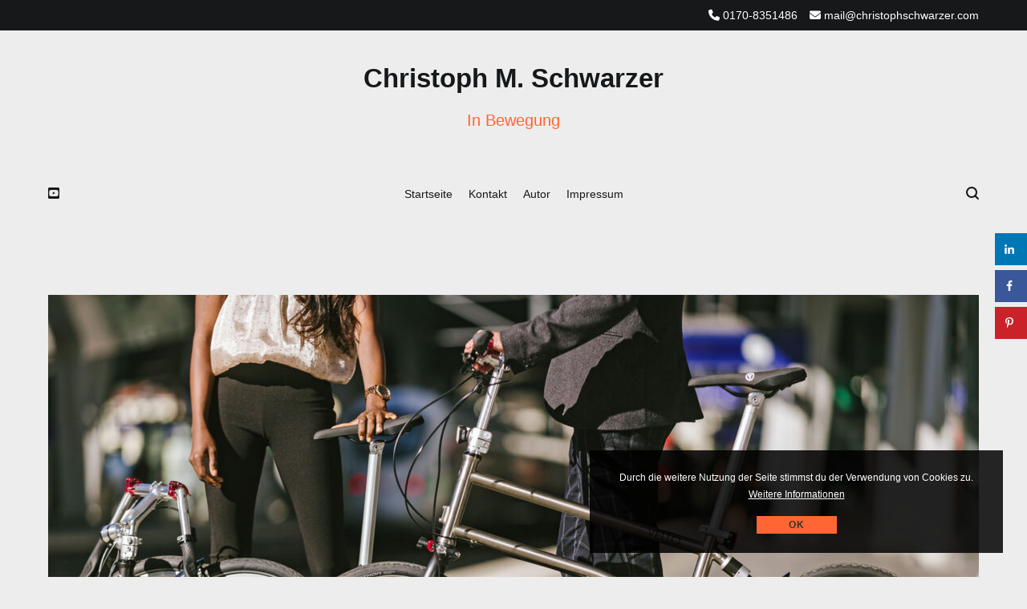

--- FILE ---
content_type: text/html; charset=UTF-8
request_url: https://christophschwarzer.com/2023/04/03/das-revival-des-faltrads/
body_size: 62893
content:
<!doctype html>
<html lang="de">
<head>
	<meta charset="UTF-8">
	<meta name="viewport" content="width=device-width, initial-scale=1.0, user-scalable=no">
	<link rel="profile" href="http://gmpg.org/xfn/11">

	<meta name='robots' content='index, follow, max-image-preview:large, max-snippet:-1, max-video-preview:-1' />

	<!-- This site is optimized with the Yoast SEO plugin v26.8 - https://yoast.com/product/yoast-seo-wordpress/ -->
	<title>Das Revival des Faltrads - Christoph M. Schwarzer</title>
	<link rel="canonical" href="https://christophschwarzer.com/2023/04/03/das-revival-des-faltrads/" />
	<meta name="author" content="Christoph Markus Schwarzer" />
	<meta name="twitter:label1" content="Verfasst von" />
	<meta name="twitter:data1" content="Christoph Markus Schwarzer" />
	<meta name="twitter:label2" content="Geschätzte Lesezeit" />
	<meta name="twitter:data2" content="1 Minute" />
	<script type="application/ld+json" class="yoast-schema-graph">{"@context":"https://schema.org","@graph":[{"@type":"Article","@id":"https://christophschwarzer.com/2023/04/03/das-revival-des-faltrads/#article","isPartOf":{"@id":"https://christophschwarzer.com/2023/04/03/das-revival-des-faltrads/"},"author":{"name":"Christoph Markus Schwarzer","@id":"https://christophschwarzer.com/#/schema/person/6803431a67c682c95b88189f76f161c1"},"headline":"Das Revival des Faltrads","datePublished":"2023-04-03T13:24:29+00:00","mainEntityOfPage":{"@id":"https://christophschwarzer.com/2023/04/03/das-revival-des-faltrads/"},"wordCount":128,"commentCount":0,"publisher":{"@id":"https://christophschwarzer.com/#/schema/person/6803431a67c682c95b88189f76f161c1"},"image":{"@id":"https://christophschwarzer.com/2023/04/03/das-revival-des-faltrads/#primaryimage"},"thumbnailUrl":"https://christophschwarzer.com/wp-content/uploads/2023/04/Vello.jpg","keywords":["Bahn","Deutschlandticket","Faltrad","Klapprad"],"articleSection":["Uncategorized"],"inLanguage":"de","potentialAction":[{"@type":"CommentAction","name":"Comment","target":["https://christophschwarzer.com/2023/04/03/das-revival-des-faltrads/#respond"]}]},{"@type":"WebPage","@id":"https://christophschwarzer.com/2023/04/03/das-revival-des-faltrads/","url":"https://christophschwarzer.com/2023/04/03/das-revival-des-faltrads/","name":"Das Revival des Faltrads - Christoph M. Schwarzer","isPartOf":{"@id":"https://christophschwarzer.com/#website"},"primaryImageOfPage":{"@id":"https://christophschwarzer.com/2023/04/03/das-revival-des-faltrads/#primaryimage"},"image":{"@id":"https://christophschwarzer.com/2023/04/03/das-revival-des-faltrads/#primaryimage"},"thumbnailUrl":"https://christophschwarzer.com/wp-content/uploads/2023/04/Vello.jpg","datePublished":"2023-04-03T13:24:29+00:00","breadcrumb":{"@id":"https://christophschwarzer.com/2023/04/03/das-revival-des-faltrads/#breadcrumb"},"inLanguage":"de","potentialAction":[{"@type":"ReadAction","target":["https://christophschwarzer.com/2023/04/03/das-revival-des-faltrads/"]}]},{"@type":"ImageObject","inLanguage":"de","@id":"https://christophschwarzer.com/2023/04/03/das-revival-des-faltrads/#primaryimage","url":"https://christophschwarzer.com/wp-content/uploads/2023/04/Vello.jpg","contentUrl":"https://christophschwarzer.com/wp-content/uploads/2023/04/Vello.jpg","width":1600,"height":900},{"@type":"BreadcrumbList","@id":"https://christophschwarzer.com/2023/04/03/das-revival-des-faltrads/#breadcrumb","itemListElement":[{"@type":"ListItem","position":1,"name":"Startseite","item":"https://christophschwarzer.com/"},{"@type":"ListItem","position":2,"name":"Das Revival des Faltrads"}]},{"@type":"WebSite","@id":"https://christophschwarzer.com/#website","url":"https://christophschwarzer.com/","name":"Christoph M. Schwarzer","description":"In Bewegung","publisher":{"@id":"https://christophschwarzer.com/#/schema/person/6803431a67c682c95b88189f76f161c1"},"potentialAction":[{"@type":"SearchAction","target":{"@type":"EntryPoint","urlTemplate":"https://christophschwarzer.com/?s={search_term_string}"},"query-input":{"@type":"PropertyValueSpecification","valueRequired":true,"valueName":"search_term_string"}}],"inLanguage":"de"},{"@type":["Person","Organization"],"@id":"https://christophschwarzer.com/#/schema/person/6803431a67c682c95b88189f76f161c1","name":"Christoph Markus Schwarzer","logo":{"@id":"https://christophschwarzer.com/#/schema/person/image/"}}]}</script>
	<!-- / Yoast SEO plugin. -->


<!-- Hubbub v.1.36.3 https://morehubbub.com/ -->
<meta property="og:locale" content="de_DE" />
<meta property="og:type" content="article" />
<meta property="og:title" content="Das Revival des Faltrads" />
<meta property="og:description" content="Auf zum Hauptbahnhof und ab durch die ganze Bundesrepublik: Das so genannte Deutschlandticket verspricht eine neue Mobilitätskultur. Zum Einführungspreis von monatlich 49 Euro können die Menschen alle regionalen Verkehrsmittel benutzen. Ein Pauschalangebot. Eine Flatrate. Nur" />
<meta property="og:url" content="https://christophschwarzer.com/2023/04/03/das-revival-des-faltrads/" />
<meta property="og:site_name" content="Christoph M. Schwarzer" />
<meta property="og:updated_time" content="2023-04-03T15:24:29+00:00" />
<meta property="article:published_time" content="2023-04-03T15:24:29+00:00" />
<meta property="article:modified_time" content="2023-04-03T15:24:29+00:00" />
<meta name="twitter:card" content="summary_large_image" />
<meta name="twitter:title" content="Das Revival des Faltrads" />
<meta name="twitter:description" content="Auf zum Hauptbahnhof und ab durch die ganze Bundesrepublik: Das so genannte Deutschlandticket verspricht eine neue Mobilitätskultur. Zum Einführungspreis von monatlich 49 Euro können die Menschen alle regionalen Verkehrsmittel benutzen. Ein Pauschalangebot. Eine Flatrate. Nur" />
<meta class="flipboard-article" content="Auf zum Hauptbahnhof und ab durch die ganze Bundesrepublik: Das so genannte Deutschlandticket verspricht eine neue Mobilitätskultur. Zum Einführungspreis von monatlich 49 Euro können die Menschen alle regionalen Verkehrsmittel benutzen. Ein Pauschalangebot. Eine Flatrate. Nur" />
<meta property="og:image" content="https://christophschwarzer.com/wp-content/uploads/2023/04/Vello.jpg" />
<meta name="twitter:image" content="https://christophschwarzer.com/wp-content/uploads/2023/04/Vello.jpg" />
<meta property="og:image:width" content="1600" />
<meta property="og:image:height" content="900" />
<!-- Hubbub v.1.36.3 https://morehubbub.com/ -->
<link rel="alternate" type="application/rss+xml" title="Christoph M. Schwarzer &raquo; Feed" href="https://christophschwarzer.com/feed/" />
<link rel="alternate" type="application/rss+xml" title="Christoph M. Schwarzer &raquo; Kommentar-Feed" href="https://christophschwarzer.com/comments/feed/" />
<link rel="alternate" type="application/rss+xml" title="Christoph M. Schwarzer &raquo; Kommentar-Feed zu Das Revival des Faltrads" href="https://christophschwarzer.com/2023/04/03/das-revival-des-faltrads/feed/" />
<link rel="alternate" title="oEmbed (JSON)" type="application/json+oembed" href="https://christophschwarzer.com/wp-json/oembed/1.0/embed?url=https%3A%2F%2Fchristophschwarzer.com%2F2023%2F04%2F03%2Fdas-revival-des-faltrads%2F" />
<link rel="alternate" title="oEmbed (XML)" type="text/xml+oembed" href="https://christophschwarzer.com/wp-json/oembed/1.0/embed?url=https%3A%2F%2Fchristophschwarzer.com%2F2023%2F04%2F03%2Fdas-revival-des-faltrads%2F&#038;format=xml" />
<style id='wp-img-auto-sizes-contain-inline-css' type='text/css'>
img:is([sizes=auto i],[sizes^="auto," i]){contain-intrinsic-size:3000px 1500px}
/*# sourceURL=wp-img-auto-sizes-contain-inline-css */
</style>
<style id='wp-emoji-styles-inline-css' type='text/css'>

	img.wp-smiley, img.emoji {
		display: inline !important;
		border: none !important;
		box-shadow: none !important;
		height: 1em !important;
		width: 1em !important;
		margin: 0 0.07em !important;
		vertical-align: -0.1em !important;
		background: none !important;
		padding: 0 !important;
	}
/*# sourceURL=wp-emoji-styles-inline-css */
</style>
<style id='wp-block-library-inline-css' type='text/css'>
:root{--wp-block-synced-color:#7a00df;--wp-block-synced-color--rgb:122,0,223;--wp-bound-block-color:var(--wp-block-synced-color);--wp-editor-canvas-background:#ddd;--wp-admin-theme-color:#007cba;--wp-admin-theme-color--rgb:0,124,186;--wp-admin-theme-color-darker-10:#006ba1;--wp-admin-theme-color-darker-10--rgb:0,107,160.5;--wp-admin-theme-color-darker-20:#005a87;--wp-admin-theme-color-darker-20--rgb:0,90,135;--wp-admin-border-width-focus:2px}@media (min-resolution:192dpi){:root{--wp-admin-border-width-focus:1.5px}}.wp-element-button{cursor:pointer}:root .has-very-light-gray-background-color{background-color:#eee}:root .has-very-dark-gray-background-color{background-color:#313131}:root .has-very-light-gray-color{color:#eee}:root .has-very-dark-gray-color{color:#313131}:root .has-vivid-green-cyan-to-vivid-cyan-blue-gradient-background{background:linear-gradient(135deg,#00d084,#0693e3)}:root .has-purple-crush-gradient-background{background:linear-gradient(135deg,#34e2e4,#4721fb 50%,#ab1dfe)}:root .has-hazy-dawn-gradient-background{background:linear-gradient(135deg,#faaca8,#dad0ec)}:root .has-subdued-olive-gradient-background{background:linear-gradient(135deg,#fafae1,#67a671)}:root .has-atomic-cream-gradient-background{background:linear-gradient(135deg,#fdd79a,#004a59)}:root .has-nightshade-gradient-background{background:linear-gradient(135deg,#330968,#31cdcf)}:root .has-midnight-gradient-background{background:linear-gradient(135deg,#020381,#2874fc)}:root{--wp--preset--font-size--normal:16px;--wp--preset--font-size--huge:42px}.has-regular-font-size{font-size:1em}.has-larger-font-size{font-size:2.625em}.has-normal-font-size{font-size:var(--wp--preset--font-size--normal)}.has-huge-font-size{font-size:var(--wp--preset--font-size--huge)}.has-text-align-center{text-align:center}.has-text-align-left{text-align:left}.has-text-align-right{text-align:right}.has-fit-text{white-space:nowrap!important}#end-resizable-editor-section{display:none}.aligncenter{clear:both}.items-justified-left{justify-content:flex-start}.items-justified-center{justify-content:center}.items-justified-right{justify-content:flex-end}.items-justified-space-between{justify-content:space-between}.screen-reader-text{border:0;clip-path:inset(50%);height:1px;margin:-1px;overflow:hidden;padding:0;position:absolute;width:1px;word-wrap:normal!important}.screen-reader-text:focus{background-color:#ddd;clip-path:none;color:#444;display:block;font-size:1em;height:auto;left:5px;line-height:normal;padding:15px 23px 14px;text-decoration:none;top:5px;width:auto;z-index:100000}html :where(.has-border-color){border-style:solid}html :where([style*=border-top-color]){border-top-style:solid}html :where([style*=border-right-color]){border-right-style:solid}html :where([style*=border-bottom-color]){border-bottom-style:solid}html :where([style*=border-left-color]){border-left-style:solid}html :where([style*=border-width]){border-style:solid}html :where([style*=border-top-width]){border-top-style:solid}html :where([style*=border-right-width]){border-right-style:solid}html :where([style*=border-bottom-width]){border-bottom-style:solid}html :where([style*=border-left-width]){border-left-style:solid}html :where(img[class*=wp-image-]){height:auto;max-width:100%}:where(figure){margin:0 0 1em}html :where(.is-position-sticky){--wp-admin--admin-bar--position-offset:var(--wp-admin--admin-bar--height,0px)}@media screen and (max-width:600px){html :where(.is-position-sticky){--wp-admin--admin-bar--position-offset:0px}}

/*# sourceURL=wp-block-library-inline-css */
</style><style id='global-styles-inline-css' type='text/css'>
:root{--wp--preset--aspect-ratio--square: 1;--wp--preset--aspect-ratio--4-3: 4/3;--wp--preset--aspect-ratio--3-4: 3/4;--wp--preset--aspect-ratio--3-2: 3/2;--wp--preset--aspect-ratio--2-3: 2/3;--wp--preset--aspect-ratio--16-9: 16/9;--wp--preset--aspect-ratio--9-16: 9/16;--wp--preset--color--black: #000000;--wp--preset--color--cyan-bluish-gray: #abb8c3;--wp--preset--color--white: #ffffff;--wp--preset--color--pale-pink: #f78da7;--wp--preset--color--vivid-red: #cf2e2e;--wp--preset--color--luminous-vivid-orange: #ff6900;--wp--preset--color--luminous-vivid-amber: #fcb900;--wp--preset--color--light-green-cyan: #7bdcb5;--wp--preset--color--vivid-green-cyan: #00d084;--wp--preset--color--pale-cyan-blue: #8ed1fc;--wp--preset--color--vivid-cyan-blue: #0693e3;--wp--preset--color--vivid-purple: #9b51e0;--wp--preset--gradient--vivid-cyan-blue-to-vivid-purple: linear-gradient(135deg,rgb(6,147,227) 0%,rgb(155,81,224) 100%);--wp--preset--gradient--light-green-cyan-to-vivid-green-cyan: linear-gradient(135deg,rgb(122,220,180) 0%,rgb(0,208,130) 100%);--wp--preset--gradient--luminous-vivid-amber-to-luminous-vivid-orange: linear-gradient(135deg,rgb(252,185,0) 0%,rgb(255,105,0) 100%);--wp--preset--gradient--luminous-vivid-orange-to-vivid-red: linear-gradient(135deg,rgb(255,105,0) 0%,rgb(207,46,46) 100%);--wp--preset--gradient--very-light-gray-to-cyan-bluish-gray: linear-gradient(135deg,rgb(238,238,238) 0%,rgb(169,184,195) 100%);--wp--preset--gradient--cool-to-warm-spectrum: linear-gradient(135deg,rgb(74,234,220) 0%,rgb(151,120,209) 20%,rgb(207,42,186) 40%,rgb(238,44,130) 60%,rgb(251,105,98) 80%,rgb(254,248,76) 100%);--wp--preset--gradient--blush-light-purple: linear-gradient(135deg,rgb(255,206,236) 0%,rgb(152,150,240) 100%);--wp--preset--gradient--blush-bordeaux: linear-gradient(135deg,rgb(254,205,165) 0%,rgb(254,45,45) 50%,rgb(107,0,62) 100%);--wp--preset--gradient--luminous-dusk: linear-gradient(135deg,rgb(255,203,112) 0%,rgb(199,81,192) 50%,rgb(65,88,208) 100%);--wp--preset--gradient--pale-ocean: linear-gradient(135deg,rgb(255,245,203) 0%,rgb(182,227,212) 50%,rgb(51,167,181) 100%);--wp--preset--gradient--electric-grass: linear-gradient(135deg,rgb(202,248,128) 0%,rgb(113,206,126) 100%);--wp--preset--gradient--midnight: linear-gradient(135deg,rgb(2,3,129) 0%,rgb(40,116,252) 100%);--wp--preset--font-size--small: 13px;--wp--preset--font-size--medium: 20px;--wp--preset--font-size--large: 36px;--wp--preset--font-size--x-large: 42px;--wp--preset--spacing--20: 0.44rem;--wp--preset--spacing--30: 0.67rem;--wp--preset--spacing--40: 1rem;--wp--preset--spacing--50: 1.5rem;--wp--preset--spacing--60: 2.25rem;--wp--preset--spacing--70: 3.38rem;--wp--preset--spacing--80: 5.06rem;--wp--preset--shadow--natural: 6px 6px 9px rgba(0, 0, 0, 0.2);--wp--preset--shadow--deep: 12px 12px 50px rgba(0, 0, 0, 0.4);--wp--preset--shadow--sharp: 6px 6px 0px rgba(0, 0, 0, 0.2);--wp--preset--shadow--outlined: 6px 6px 0px -3px rgb(255, 255, 255), 6px 6px rgb(0, 0, 0);--wp--preset--shadow--crisp: 6px 6px 0px rgb(0, 0, 0);}:where(.is-layout-flex){gap: 0.5em;}:where(.is-layout-grid){gap: 0.5em;}body .is-layout-flex{display: flex;}.is-layout-flex{flex-wrap: wrap;align-items: center;}.is-layout-flex > :is(*, div){margin: 0;}body .is-layout-grid{display: grid;}.is-layout-grid > :is(*, div){margin: 0;}:where(.wp-block-columns.is-layout-flex){gap: 2em;}:where(.wp-block-columns.is-layout-grid){gap: 2em;}:where(.wp-block-post-template.is-layout-flex){gap: 1.25em;}:where(.wp-block-post-template.is-layout-grid){gap: 1.25em;}.has-black-color{color: var(--wp--preset--color--black) !important;}.has-cyan-bluish-gray-color{color: var(--wp--preset--color--cyan-bluish-gray) !important;}.has-white-color{color: var(--wp--preset--color--white) !important;}.has-pale-pink-color{color: var(--wp--preset--color--pale-pink) !important;}.has-vivid-red-color{color: var(--wp--preset--color--vivid-red) !important;}.has-luminous-vivid-orange-color{color: var(--wp--preset--color--luminous-vivid-orange) !important;}.has-luminous-vivid-amber-color{color: var(--wp--preset--color--luminous-vivid-amber) !important;}.has-light-green-cyan-color{color: var(--wp--preset--color--light-green-cyan) !important;}.has-vivid-green-cyan-color{color: var(--wp--preset--color--vivid-green-cyan) !important;}.has-pale-cyan-blue-color{color: var(--wp--preset--color--pale-cyan-blue) !important;}.has-vivid-cyan-blue-color{color: var(--wp--preset--color--vivid-cyan-blue) !important;}.has-vivid-purple-color{color: var(--wp--preset--color--vivid-purple) !important;}.has-black-background-color{background-color: var(--wp--preset--color--black) !important;}.has-cyan-bluish-gray-background-color{background-color: var(--wp--preset--color--cyan-bluish-gray) !important;}.has-white-background-color{background-color: var(--wp--preset--color--white) !important;}.has-pale-pink-background-color{background-color: var(--wp--preset--color--pale-pink) !important;}.has-vivid-red-background-color{background-color: var(--wp--preset--color--vivid-red) !important;}.has-luminous-vivid-orange-background-color{background-color: var(--wp--preset--color--luminous-vivid-orange) !important;}.has-luminous-vivid-amber-background-color{background-color: var(--wp--preset--color--luminous-vivid-amber) !important;}.has-light-green-cyan-background-color{background-color: var(--wp--preset--color--light-green-cyan) !important;}.has-vivid-green-cyan-background-color{background-color: var(--wp--preset--color--vivid-green-cyan) !important;}.has-pale-cyan-blue-background-color{background-color: var(--wp--preset--color--pale-cyan-blue) !important;}.has-vivid-cyan-blue-background-color{background-color: var(--wp--preset--color--vivid-cyan-blue) !important;}.has-vivid-purple-background-color{background-color: var(--wp--preset--color--vivid-purple) !important;}.has-black-border-color{border-color: var(--wp--preset--color--black) !important;}.has-cyan-bluish-gray-border-color{border-color: var(--wp--preset--color--cyan-bluish-gray) !important;}.has-white-border-color{border-color: var(--wp--preset--color--white) !important;}.has-pale-pink-border-color{border-color: var(--wp--preset--color--pale-pink) !important;}.has-vivid-red-border-color{border-color: var(--wp--preset--color--vivid-red) !important;}.has-luminous-vivid-orange-border-color{border-color: var(--wp--preset--color--luminous-vivid-orange) !important;}.has-luminous-vivid-amber-border-color{border-color: var(--wp--preset--color--luminous-vivid-amber) !important;}.has-light-green-cyan-border-color{border-color: var(--wp--preset--color--light-green-cyan) !important;}.has-vivid-green-cyan-border-color{border-color: var(--wp--preset--color--vivid-green-cyan) !important;}.has-pale-cyan-blue-border-color{border-color: var(--wp--preset--color--pale-cyan-blue) !important;}.has-vivid-cyan-blue-border-color{border-color: var(--wp--preset--color--vivid-cyan-blue) !important;}.has-vivid-purple-border-color{border-color: var(--wp--preset--color--vivid-purple) !important;}.has-vivid-cyan-blue-to-vivid-purple-gradient-background{background: var(--wp--preset--gradient--vivid-cyan-blue-to-vivid-purple) !important;}.has-light-green-cyan-to-vivid-green-cyan-gradient-background{background: var(--wp--preset--gradient--light-green-cyan-to-vivid-green-cyan) !important;}.has-luminous-vivid-amber-to-luminous-vivid-orange-gradient-background{background: var(--wp--preset--gradient--luminous-vivid-amber-to-luminous-vivid-orange) !important;}.has-luminous-vivid-orange-to-vivid-red-gradient-background{background: var(--wp--preset--gradient--luminous-vivid-orange-to-vivid-red) !important;}.has-very-light-gray-to-cyan-bluish-gray-gradient-background{background: var(--wp--preset--gradient--very-light-gray-to-cyan-bluish-gray) !important;}.has-cool-to-warm-spectrum-gradient-background{background: var(--wp--preset--gradient--cool-to-warm-spectrum) !important;}.has-blush-light-purple-gradient-background{background: var(--wp--preset--gradient--blush-light-purple) !important;}.has-blush-bordeaux-gradient-background{background: var(--wp--preset--gradient--blush-bordeaux) !important;}.has-luminous-dusk-gradient-background{background: var(--wp--preset--gradient--luminous-dusk) !important;}.has-pale-ocean-gradient-background{background: var(--wp--preset--gradient--pale-ocean) !important;}.has-electric-grass-gradient-background{background: var(--wp--preset--gradient--electric-grass) !important;}.has-midnight-gradient-background{background: var(--wp--preset--gradient--midnight) !important;}.has-small-font-size{font-size: var(--wp--preset--font-size--small) !important;}.has-medium-font-size{font-size: var(--wp--preset--font-size--medium) !important;}.has-large-font-size{font-size: var(--wp--preset--font-size--large) !important;}.has-x-large-font-size{font-size: var(--wp--preset--font-size--x-large) !important;}
/*# sourceURL=global-styles-inline-css */
</style>

<style id='classic-theme-styles-inline-css' type='text/css'>
/*! This file is auto-generated */
.wp-block-button__link{color:#fff;background-color:#32373c;border-radius:9999px;box-shadow:none;text-decoration:none;padding:calc(.667em + 2px) calc(1.333em + 2px);font-size:1.125em}.wp-block-file__button{background:#32373c;color:#fff;text-decoration:none}
/*# sourceURL=/wp-includes/css/classic-themes.min.css */
</style>
<link rel='stylesheet' id='cenote-style-css' href='https://christophschwarzer.com/wp-content/themes/cenote/style.css?ver=6.9' type='text/css' media='all' />
<style id='cenote-style-inline-css' type='text/css'>
.cenote-header-media .tg-container {
			background-image: url( "https://christophschwarzer.com/wp-content/uploads/2026/01/FSD03.jpg" );
		}
/*# sourceURL=cenote-style-inline-css */
</style>
<link rel='stylesheet' id='themegrill-icons-css' href='https://christophschwarzer.com/wp-content/themes/cenote/assets/css/themegrill-icons.min.css?ver=1.0' type='text/css' media='all' />
<link rel='stylesheet' id='font-awesome-4-css' href='https://christophschwarzer.com/wp-content/themes/cenote/assets/css/v4-shims.min.css?ver=4.7.0' type='text/css' media='all' />
<link rel='stylesheet' id='font-awesome-all-css' href='https://christophschwarzer.com/wp-content/themes/cenote/assets/css/all.min.css?ver=6.7.2' type='text/css' media='all' />
<link rel='stylesheet' id='font-awesome-solid-css' href='https://christophschwarzer.com/wp-content/themes/cenote/assets/css/solid.min.css?ver=6.7.2' type='text/css' media='all' />
<link rel='stylesheet' id='font-awesome-regular-css' href='https://christophschwarzer.com/wp-content/themes/cenote/assets/css/regular.min.css?ver=6.7.2' type='text/css' media='all' />
<link rel='stylesheet' id='font-awesome-brands-css' href='https://christophschwarzer.com/wp-content/themes/cenote/assets/css/brands.min.css?ver=6.7.2' type='text/css' media='all' />
<link rel='stylesheet' id='swiper-css' href='https://christophschwarzer.com/wp-content/themes/cenote/assets/css/swiper.min.css?ver=6.9' type='text/css' media='all' />
<link rel='stylesheet' id='dpsp-frontend-style-pro-css' href='https://christophschwarzer.com/wp-content/plugins/social-pug/assets/dist/style-frontend-pro.css?ver=1.36.3' type='text/css' media='all' />
<style id='dpsp-frontend-style-pro-inline-css' type='text/css'>

			@media screen and ( max-width : 720px ) {
				aside#dpsp-floating-sidebar.dpsp-hide-on-mobile.opened {
					display: none;
				}
			}
			
/*# sourceURL=dpsp-frontend-style-pro-inline-css */
</style>
<link rel="https://api.w.org/" href="https://christophschwarzer.com/wp-json/" /><link rel="alternate" title="JSON" type="application/json" href="https://christophschwarzer.com/wp-json/wp/v2/posts/3398" /><link rel="EditURI" type="application/rsd+xml" title="RSD" href="https://christophschwarzer.com/xmlrpc.php?rsd" />
<meta name="generator" content="WordPress 6.9" />
<link rel='shortlink' href='https://christophschwarzer.com/?p=3398' />
<link rel="pingback" href="https://christophschwarzer.com/xmlrpc.php"><meta name="hubbub-info" description="Hubbub 1.36.3"><style type="text/css" id="custom-background-css">
body.custom-background { background-color: #ededed; }
</style>
			<style type="text/css" id="wp-custom-css">
			footer .tg-contact-info {
	list-style-type: none;
}

.site-branding .site-description,
.single .hentry .entry-meta .posted-on a {
	color: #ff6633;
}

.single .hentry .entry-meta .posted-on:before {
	background-color: #ff6633;
}

.entry-meta .posted-on:hover {
	text-decoration: underline;
}

@media screen and (min-width: 992px) {
.site-branding .site-title {
	font-size: 33px;
	margin-bottom: 5px;
}

.site-branding .site-description {
	font-size:20px;
}
}

.entry-thumbnail .post-thumbnail__letter,
.entry-footer .cat-links,
.entry-meta .byline .author,
.entry-meta span.cat-links {
	display: none;
}

.cenote-header-media.cenote-header-media--center a:hover .cenote-header-media__text {
	color: #000;
}

.cenote-header-media a .cenote-header-media-info {
	transition: background-color .35s ease-in-out;
}
.cenote-header-media a:hover .cenote-header-media-info {
	background-color: #fff;
}
.cenote-header-media.cenote-header-media--center a:hover .cenote-header-media__text {
	color: #000;
}

.textwidget {
	overflow: hidden;
}

/* Cookie Bannner */
.pea_cook_wrapper.pea_cook_bottomright {
	font-family: -apple-system, BlinkMacSystemFont, "Segoe UI", Roboto, Oxygen-Sans, Ubuntu, Cantarell, "Helvetica Neue", sans-serif !important;
	border-radius: 0;
}

.pea_cook_wrapper.pea_cook_bottomright p {
	margin: 16px;
	display: flex;
	align-items: center;
	justify-content: center;
	flex-direction: column;
	font-weight: normal;
	font-size: 12px;
}
.pea_cook_wrapper.pea_cook_bottomright a {
	text-decoration: underline;
	border: none !important;
}
.pea_cook_wrapper.pea_cook_bottomright .pea_cook_btn {
	background-color: #ff6633 !important;
	border-radius: 0;
	border: none;
	margin: 16px 0 0;
	box-shadow: none;
	text-shadow: none;
}		</style>
		<style id="kirki-inline-styles">.cenote-breadcrumb li a:hover,.cenote-header-media.cenote-header-media--right .cenote-header-media__button:hover,.cenote-header-sticky .cenote-reading-bar .cenote-reading-bar__share .cenote-reading-share-item a:hover,.cenote-header-sticky .main-navigation li ul li > a:hover,.cenote-header-sticky .main-navigation li ul li.focus > a,.comments-area .comment-list .comment-meta .comment-metadata a:hover,.entry-content .page-links a:hover,.entry-content a,.entry-content table a:hover,.entry-footer .tags-links a:hover,.entry-meta a,.main-navigation.tg-site-menu--offcanvas li.current-menu-ancestor > a,.main-navigation.tg-site-menu--offcanvas li.current-menu-item > a,.main-navigation.tg-site-menu--offcanvas li.current_page_ancestor > a,.main-navigation.tg-site-menu--offcanvas li.current_page_item > a,.main-navigation.tg-site-menu--offcanvas li:hover > a,.pagination .page-numbers:hover,.post-template-cover .entry-thumbnail--template .entry-info .entry-meta a:hover,.single .hentry .entry-meta a:hover,.tg-header-top .tg-social-menu li:hover a,.tg-header-top ul:not(.tg-social-menu) li a:hover,.tg-site-footer.tg-site-footer--default .tg-footer-bottom .site-info a:hover,.tg-site-footer.tg-site-footer--default .tg-footer-widget-area .widget .tagcloud a:hover,.tg-site-footer.tg-site-footer--default .tg-footer-widget-area .widget ul li a:hover,.tg-site-footer.tg-site-footer--light-dark .tg-footer-bottom .site-info a:hover,.tg-site-footer.tg-site-footer--light-dark-center .tg-footer-bottom .site-info a:hover,.tg-site-menu--default li.focus > a,.tg-slider.tg-post-slider .tg-container .cat-links a:hover,.tg-slider.tg-post-slider .tg-container .entry-title a:hover,.tg-slider.tg-post-slider .tg-container .posted-on a:hover,.tg-top-cat .cat-links a,.widget_tag_cloud .tagcloud a:hover,a:active,a:focus,a:hover{color:#ff6633;}.button:hover,.entry-footer .cat-links a,.entry-meta .posted-on:before,.main-navigation.tg-site-menu--offcanvas li.current-menu-ancestor > a:before,.main-navigation.tg-site-menu--offcanvas li.current-menu-item > a:before,.main-navigation.tg-site-menu--offcanvas li.current_page_ancestor > a:before,.main-navigation.tg-site-menu--offcanvas li.current_page_item > a:before,.main-navigation.tg-site-menu--offcanvas li:hover > a:before,.post-format-media--gallery .swiper-button-next,.post-format-media--gallery .swiper-button-prev,.post-template-cover .entry-thumbnail--template .entry-info .tg-top-cat .cat-links a:hover,.tg-readmore-link:hover:before,.tg-slider .swiper-button-next,.tg-slider .swiper-button-prev,.widget .widget-title:after,button:hover,input[type="button"]:hover,input[type="reset"]:hover,input[type="submit"]:hover{background-color:#ff6633;}.entry-footer .tags-links a:hover,.tg-site-footer.tg-site-footer--default .tg-footer-widget-area .widget .tagcloud a:hover,.widget_tag_cloud .tagcloud a:hover{border-color:#ff6633;}body{font-family:-apple-system, BlinkMacSystemFont, "Segoe UI", Roboto, Oxygen-Sans, Ubuntu, Cantarell, "Helvetica Neue", sans-serif;font-weight:400;}h1, h2, h3, h4, h5, h6{font-family:-apple-system, BlinkMacSystemFont, "Segoe UI", Roboto, Oxygen-Sans, Ubuntu, Cantarell, "Helvetica Neue", sans-serif;font-weight:700;}</style><link rel='stylesheet' id='basecss-css' href='https://christophschwarzer.com/wp-content/plugins/eu-cookie-law/css/style.css?ver=6.9' type='text/css' media='all' />
</head>

<body class="wp-singular post-template-default single single-post postid-3398 single-format-standard custom-background wp-embed-responsive wp-theme-cenote layout-site--wide layout--no-sidebar">


<div id="page" class="site">
	<a class="skip-link screen-reader-text" href="#content">Zum Inhalt springen</a>

	<header id="masthead" class="site-header tg-site-header tg-site-header--default">
					<div class="tg-header-top">
				<div class="tg-container tg-flex-container tg-flex-space-between tg-flex-item-centered">
					<nav class="tg-header-navigation">
	</nav><!-- /.tg-header-navigation -->
<ul class="tg-contact-info">
	<li class="tg-contact-info__phone">
		<a href="tel:0170-8351486">
			<i class="fa fa-phone"></i>
			<span>0170-8351486			</span>
		</a>
	</li>
	<li class="tg-contact-info__email">
		<a href="mailto:mail@christophschwarzer.com">
			<i class="fa fa-envelope"></i>
			<span>mail@christophschwarzer.com</span>
		</a>
	</li>
</ul>
<!-- /.tg-contact-info -->
				</div>
			</div><!-- .tg-header-top -->
		
		<div class="tg-header-bottom">
			<div class="header-bottom-top">
	<div class="tg-container tg-flex-container tg-flex-space-between tg-flex-item-centered">
		
<div class="site-branding">
			<p class="site-title"><a href="https://christophschwarzer.com/" rel="home">Christoph M. Schwarzer</a></p>
			<p class="site-description">In Bewegung</p>
	</div><!-- .site-branding -->
	</div><!-- /.tg-container -->
</div>
<!-- /.header-bottom-top -->

<div class="header-bottom-bottom">
	<div class="tg-container tg-flex-container tg-flex-space-between tg-flex-item-centered">
		
<nav class="tg-social-menu-navigation">
	
		<ul class="tg-social-menu">
			
					<li class="social-link">
						<a href="https://www.youtube.com/channel/UCxfWfkUA6dciuIMU2izd0Yw/feed">
							<i class="tg-icon-youtube"></i>
						</a>
					</li>

						</ul>

	</nav><!-- /.tg-social-menu -->
<nav id="site-navigation" class="main-navigation tg-site-menu--default">
	<div class="menu-primaer-container"><ul id="primary-menu" class="nav-menu"><li id="menu-item-1788" class="menu-item menu-item-type-custom menu-item-object-custom menu-item-home menu-item-1788"><a href="http://christophschwarzer.com">Startseite</a></li>
<li id="menu-item-1789" class="menu-item menu-item-type-post_type menu-item-object-page menu-item-1789"><a href="https://christophschwarzer.com/kontakt/">Kontakt</a></li>
<li id="menu-item-1792" class="menu-item menu-item-type-post_type menu-item-object-page menu-item-1792"><a href="https://christophschwarzer.com/ueber-den-autor/">Autor</a></li>
<li id="menu-item-1790" class="menu-item menu-item-type-post_type menu-item-object-page menu-item-1790"><a href="https://christophschwarzer.com/impressum/">Impressum</a></li>
</ul></div></nav><!-- #site-navigation -->
<nav class="tg-header-action-navigation">
	<ul class="tg-header-action-menu">
					<li class="tg-search-toggle"><i class="tg-icon-search"></i></li>
		
		<li class="tg-mobile-menu-toggle">
			<span></span>
		</li>
	</ul><!-- .tg-header-action-menu -->
</nav>
<!-- /.tg-header-action-navigation -->
	</div><!-- /.tg-header -->
</div>
<!-- /.header-bottom-bottom -->
		</div>

	</header><!-- #masthead -->

		<nav id="cenote-sticky-header" class="cenote-header-sticky cenote-header-sticky--single">
		<div class="sticky-header-slide">
			<div class="cenote-reading-bar">
				<div class="tg-container tg-flex-container tg-flex-item-centered">
											<div class="cenote-reading-bar__title">
							<span>Das Revival des Faltrads</span>						</div>
									</div>
				<!-- /.tg-container -->
			</div>
			<!-- /.cenote-reading-bar -->

			<div class="cenote-sticky-main">
				<div class="tg-container tg-flex-container tg-flex-space-between tg-flex-item-centered">
					<nav class="main-navigation cenote-sticky-navigation tg-site-menu--default">
						<div class="menu-primaer-container"><ul id="primary-menu" class="menu"><li class="menu-item menu-item-type-custom menu-item-object-custom menu-item-home menu-item-1788"><a href="http://christophschwarzer.com">Startseite</a></li>
<li class="menu-item menu-item-type-post_type menu-item-object-page menu-item-1789"><a href="https://christophschwarzer.com/kontakt/">Kontakt</a></li>
<li class="menu-item menu-item-type-post_type menu-item-object-page menu-item-1792"><a href="https://christophschwarzer.com/ueber-den-autor/">Autor</a></li>
<li class="menu-item menu-item-type-post_type menu-item-object-page menu-item-1790"><a href="https://christophschwarzer.com/impressum/">Impressum</a></li>
</ul></div>					</nav>
					<!-- /.main-navigation cenote-sticky-navigation -->

					<nav class="tg-header-action-navigation">
	<ul class="tg-header-action-menu">
					<li class="tg-search-toggle"><i class="tg-icon-search"></i></li>
		
		<li class="tg-mobile-menu-toggle">
			<span></span>
		</li>
	</ul><!-- .tg-header-action-menu -->
</nav>
<!-- /.tg-header-action-navigation -->

				</div>
				<!-- /.tg-container -->
			</div>
			<!-- /.cenote-header-sticky__top -->
		</div>
		<!-- /.sticky-header-slide -->
	</nav>
	<!-- /#cenote-sticky-menu.cenote-menu-sticky -->

	<div id="content" class="site-content">

		<div class="tg-container tg-flex-container tg-flex-space-between">

	<div id="primary" class="content-area">
		<main id="main" class="site-main">

			
<article id="post-3398" class="post-3398 post type-post status-publish format-standard has-post-thumbnail hentry category-uncategorized tag-bahn tag-deutschlandticket tag-faltrad tag-klapprad grow-content-body">
						<div class="entry-thumbnail">
				<img width="1160" height="653" src="https://christophschwarzer.com/wp-content/uploads/2023/04/Vello-1160x653.jpg" class="attachment-cenote-full-width size-cenote-full-width wp-post-image" alt="" decoding="async" fetchpriority="high" srcset="https://christophschwarzer.com/wp-content/uploads/2023/04/Vello-1160x653.jpg 1160w, https://christophschwarzer.com/wp-content/uploads/2023/04/Vello-300x169.jpg 300w, https://christophschwarzer.com/wp-content/uploads/2023/04/Vello-1024x576.jpg 1024w, https://christophschwarzer.com/wp-content/uploads/2023/04/Vello-768x432.jpg 768w, https://christophschwarzer.com/wp-content/uploads/2023/04/Vello-1536x864.jpg 1536w, https://christophschwarzer.com/wp-content/uploads/2023/04/Vello-600x338.jpg 600w, https://christophschwarzer.com/wp-content/uploads/2023/04/Vello.jpg 1600w" sizes="(max-width: 1160px) 100vw, 1160px" />			</div><!-- .post-thumbnail -->
					<header class="entry-header">
				<h1 class="entry-title">Das Revival des Faltrads</h1>			</header><!-- .entry-header -->
					<div class="entry-meta">
				<span class="byline"> <span class="author vcard"><a class="url fn n" href="https://christophschwarzer.com/author/cmschwarzer/">Christoph Markus Schwarzer</a></span></span><span class="posted-on"><a href="https://christophschwarzer.com/2023/04/03/das-revival-des-faltrads/" rel="bookmark"><time class="entry-date published updated" datetime="2023-04-03T15:24:29+02:00">3. April 2023</time></a></span>			</div><!-- .entry-meta -->
					<div class="entry-content">
				<p class="first-child "><span title="A" class="cenote-drop-cap">A</span>uf zum Hauptbahnhof und ab durch die ganze Bundesrepublik: Das so genannte Deutschlandticket verspricht eine neue Mobilitätskultur. Zum Einführungspreis von monatlich 49 Euro können die Menschen alle regionalen Verkehrsmittel benutzen. Ein Pauschalangebot. Eine Flatrate. Nur das geliebte Fahrrad ist nicht oder <a href="https://www.bahn.de/service/individuelle-reise/bahn_und_fahrrad/rad-nahverkehr" target="_blank" rel="noopener">nur in Ausnahmefällen</a> inbegriffen. So könnte die Idee der unbegrenzten Intermodalität – also des Wechsels zwischen wirklich allen Verkehrsträgern – eine Illusion bleiben. Wenn es nicht das Faltrad geben würde: Zusammengeklappt darf es mitgenommen werden, weil es formal ein Gepäckstück ist. Es ist keine gewagte Prognose anzunehmen, dass mit dem ÖPNV auch das Faltrad einen Boom erleben wird, oder genauer: Ein Revival.</p>
<p><em>Den vollständigen Text finden Sie hinter der Paywall bei <a href="https://www.zeit.de/mobilitaet/2023-03/faltraeder-klappraeder-deutschlandticket-fahrrad-mitnahme-nahverkehr" target="_blank" rel="noopener">ZEIT ONLINE</a>.</em></p>
<h6>Bildquelle: Vello</h6>
			</div><!-- .entry-content -->
					<footer class="entry-footer">
				<span class="cat-links">Kategorie: <a href="https://christophschwarzer.com/category/uncategorized/" rel="category tag">Uncategorized</a></span><span class="tags-links">Verschlagwortet: <a href="https://christophschwarzer.com/tag/bahn/" rel="tag">Bahn</a><a href="https://christophschwarzer.com/tag/deutschlandticket/" rel="tag">Deutschlandticket</a><a href="https://christophschwarzer.com/tag/faltrad/" rel="tag">Faltrad</a><a href="https://christophschwarzer.com/tag/klapprad/" rel="tag">Klapprad</a></span>			</footer><!-- .entry-footer -->
		</article><!-- #post-3398 -->

	<nav class="navigation post-navigation" aria-label="Beiträge">
		<h2 class="screen-reader-text">Beitragsnavigation</h2>
		<div class="nav-links"><div class="nav-previous"><a href="https://christophschwarzer.com/2023/03/31/frei-vom-co2/" rel="prev"><span class="nav-links__label">Vorheriger Beitrag</span> Frei vom CO2</a></div><div class="nav-next"><a href="https://christophschwarzer.com/2023/04/20/gumperts-brennstoffzelle-spezial/" rel="next"><span class="nav-links__label">Nächster Beitrag</span> Gumperts Brennstoffzelle Spezial</a></div></div>
	</nav>
<div id="comments" class="comments-area">

		<div id="respond" class="comment-respond">
		<h3 id="reply-title" class="comment-reply-title">Schreibe einen Kommentar <small><a rel="nofollow" id="cancel-comment-reply-link" href="/2023/04/03/das-revival-des-faltrads/#respond" style="display:none;">Antwort abbrechen</a></small></h3><form action="https://christophschwarzer.com/wp-comments-post.php" method="post" id="commentform" class="comment-form"><p class="comment-notes"><span id="email-notes">Deine E-Mail-Adresse wird nicht veröffentlicht.</span> <span class="required-field-message">Erforderliche Felder sind mit <span class="required">*</span> markiert</span></p><p class="comment-form-comment"><label for="comment">Kommentar <span class="required">*</span></label> <textarea id="comment" name="comment" cols="45" rows="8" maxlength="65525" required></textarea></p><p class="comment-form-author"><label for="author">Name <span class="required">*</span></label> <input id="author" name="author" type="text" value="" size="30" maxlength="245" autocomplete="name" required /></p>
<p class="comment-form-email"><label for="email">E-Mail-Adresse <span class="required">*</span></label> <input id="email" name="email" type="email" value="" size="30" maxlength="100" aria-describedby="email-notes" autocomplete="email" required /></p>
<p class="comment-form-url"><label for="url">Website</label> <input id="url" name="url" type="url" value="" size="30" maxlength="200" autocomplete="url" /></p>
<p class="form-submit"><button name="submit" type="submit" id="submit" class="submit">Kommentar abschicken</button> <input type='hidden' name='comment_post_ID' value='3398' id='comment_post_ID' />
<input type='hidden' name='comment_parent' id='comment_parent' value='0' />
</p></form>	</div><!-- #respond -->
	
</div><!-- #comments -->

		</main><!-- #main -->
	</div><!-- #primary -->

		</div><!-- .tg-container -->
	</div><!-- #content -->

		<section class="cenote-related-post">
		<div class="tg-container">
			<h2 class="related-post-title">Ähnliche Beiträge</h2>
		</div>
		<!-- /.tg-container -->
		<!-- /.related-post-title -->
		<div class="cenote-related-post-container">
			<div class="tg-container">
				<div class="tg-flex-row tg-flex-container">
					<article id="post-749" class="related-post-item has-post-thumbnail">
		<a class="entry-thumbnail" href="https://christophschwarzer.com/2016/09/06/project-harz/" aria-hidden="true">
					<span class="post-thumbnail__letter">
				L			</span>
				<img width="600" height="400" src="https://christophschwarzer.com/wp-content/uploads/2016/09/IBEO-Laserscanner.jpg" class="attachment-cenote-post size-cenote-post wp-post-image" alt="Laserscanner für Level 3" decoding="async" loading="lazy" srcset="https://christophschwarzer.com/wp-content/uploads/2016/09/IBEO-Laserscanner.jpg 2400w, https://christophschwarzer.com/wp-content/uploads/2016/09/IBEO-Laserscanner-300x200.jpg 300w, https://christophschwarzer.com/wp-content/uploads/2016/09/IBEO-Laserscanner-768x512.jpg 768w, https://christophschwarzer.com/wp-content/uploads/2016/09/IBEO-Laserscanner-1024x683.jpg 1024w" sizes="auto, (max-width: 600px) 100vw, 600px" />	</a>
		<div class="entry-meta">
		<span class="cat-links"><a href="https://christophschwarzer.com/category/uncategorized/" rel="category tag">Uncategorized</a></span><span class="posted-on"><a href="https://christophschwarzer.com/2016/09/06/project-harz/" rel="bookmark"><time class="entry-date published" datetime="2016-09-06T14:51:48+02:00">6. September 2016</time><time class="updated" datetime="2016-09-15T13:42:14+02:00">15. September 2016</time></a></span>	</div><!-- .entry-meta -->

	<header class="entry-header">
		<h2 class="entry-title"><a href="https://christophschwarzer.com/2016/09/06/project-harz/" rel="bookmark">Laserscanner für Level 3</a></h2>	</header><!-- .entry-header -->

</article><!-- #post-749 -->
<article id="post-3113" class="related-post-item has-post-thumbnail">
		<a class="entry-thumbnail" href="https://christophschwarzer.com/2022/05/06/china-kommt/" aria-hidden="true">
					<span class="post-thumbnail__letter">
				C			</span>
				<img width="600" height="400" src="https://christophschwarzer.com/wp-content/uploads/2022/05/BYD-Seal-600x400.jpg" class="attachment-cenote-post size-cenote-post wp-post-image" alt="China kommt" decoding="async" loading="lazy" />	</a>
		<div class="entry-meta">
		<span class="cat-links"><a href="https://christophschwarzer.com/category/uncategorized/" rel="category tag">Uncategorized</a></span><span class="posted-on"><a href="https://christophschwarzer.com/2022/05/06/china-kommt/" rel="bookmark"><time class="entry-date published updated" datetime="2022-05-06T13:05:11+02:00">6. Mai 2022</time></a></span>	</div><!-- .entry-meta -->

	<header class="entry-header">
		<h2 class="entry-title"><a href="https://christophschwarzer.com/2022/05/06/china-kommt/" rel="bookmark">China kommt</a></h2>	</header><!-- .entry-header -->

</article><!-- #post-3113 -->
<article id="post-3176" class="related-post-item has-post-thumbnail">
		<a class="entry-thumbnail" href="https://christophschwarzer.com/2022/06/27/der-e-passat/" aria-hidden="true">
					<span class="post-thumbnail__letter">
				D			</span>
				<img width="600" height="400" src="https://christophschwarzer.com/wp-content/uploads/2022/06/IDA02-600x400.jpg" class="attachment-cenote-post size-cenote-post wp-post-image" alt="Der e-Passat" decoding="async" loading="lazy" />	</a>
		<div class="entry-meta">
		<span class="cat-links"><a href="https://christophschwarzer.com/category/uncategorized/" rel="category tag">Uncategorized</a></span><span class="posted-on"><a href="https://christophschwarzer.com/2022/06/27/der-e-passat/" rel="bookmark"><time class="entry-date published" datetime="2022-06-27T14:00:13+02:00">27. Juni 2022</time><time class="updated" datetime="2022-06-27T14:08:24+02:00">27. Juni 2022</time></a></span>	</div><!-- .entry-meta -->

	<header class="entry-header">
		<h2 class="entry-title"><a href="https://christophschwarzer.com/2022/06/27/der-e-passat/" rel="bookmark">Der e-Passat</a></h2>	</header><!-- .entry-header -->

</article><!-- #post-3176 -->
<article id="post-2573" class="related-post-item has-post-thumbnail">
		<a class="entry-thumbnail" href="https://christophschwarzer.com/2020/09/28/ladedisziplin-mangelhaft/" aria-hidden="true">
					<span class="post-thumbnail__letter">
				L			</span>
				<img width="600" height="400" src="https://christophschwarzer.com/wp-content/uploads/2020/09/Volkswagen-Golf-8-GTE-Ladebuchse-600x400.jpg" class="attachment-cenote-post size-cenote-post wp-post-image" alt="Ladedisziplin mangelhaft" decoding="async" loading="lazy" />	</a>
		<div class="entry-meta">
		<span class="cat-links"><a href="https://christophschwarzer.com/category/uncategorized/" rel="category tag">Uncategorized</a></span><span class="posted-on"><a href="https://christophschwarzer.com/2020/09/28/ladedisziplin-mangelhaft/" rel="bookmark"><time class="entry-date published updated" datetime="2020-09-28T08:15:10+02:00">28. September 2020</time></a></span>	</div><!-- .entry-meta -->

	<header class="entry-header">
		<h2 class="entry-title"><a href="https://christophschwarzer.com/2020/09/28/ladedisziplin-mangelhaft/" rel="bookmark">Ladedisziplin mangelhaft</a></h2>	</header><!-- .entry-header -->

</article><!-- #post-2573 -->
				</div>
				<!-- /.tg-flex-row -->
			</div>
			<!-- /.tg-container tg-container-flex -->
		</div>
		<!-- /.cenote-related-post-container -->
	</section>
	<!-- /.cenote-related-post -->
		<footer id="colophon" class="site-footer tg-site-footer tg-site-footer--default">
		<div class="tg-footer-top">
			<div class="tg-container">
				
<div class="tg-footer-widget-container tg-flex-container">
			<div class="tg-footer-widget-area footer-sidebar-1">
							<section id="nav_menu-5" class="widget widget_nav_menu"><div class="menu-footer-container"><ul id="menu-footer" class="menu"><li id="menu-item-1813" class="menu-item menu-item-type-custom menu-item-object-custom menu-item-home menu-item-1813"><a href="http://christophschwarzer.com">Startseite</a></li>
<li id="menu-item-1818" class="menu-item menu-item-type-post_type menu-item-object-page menu-item-1818"><a href="https://christophschwarzer.com/ueber-den-autor/">Autor</a></li>
<li id="menu-item-1817" class="menu-item menu-item-type-post_type menu-item-object-page menu-item-1817"><a href="https://christophschwarzer.com/journalistische-wertstoffe/">Archiv</a></li>
<li id="menu-item-1815" class="menu-item menu-item-type-post_type menu-item-object-page menu-item-1815"><a href="https://christophschwarzer.com/kontakt/">Kontakt</a></li>
<li id="menu-item-1814" class="menu-item menu-item-type-post_type menu-item-object-page menu-item-privacy-policy menu-item-1814"><a rel="privacy-policy" href="https://christophschwarzer.com/dsgvo/">DSGVO</a></li>
<li id="menu-item-1816" class="menu-item menu-item-type-post_type menu-item-object-page menu-item-1816"><a href="https://christophschwarzer.com/impressum/">Impressum</a></li>
<li id="menu-item-2605" class="menu-item menu-item-type-post_type menu-item-object-page menu-item-2605"><a href="https://christophschwarzer.com/cookie-status-einstellungen/">Cookie Status &#038; Einstellungen</a></li>
</ul></div></section>					</div>
			<div class="tg-footer-widget-area footer-sidebar-2">
							<section id="custom_html-3" class="widget_text widget widget_custom_html"><div class="textwidget custom-html-widget"><ul class="tg-contact-info">
	<li class="tg-contact-info__phone">
		<a href="tel:0 170 - 8 35 14 86">
			<i class="fa fa-phone"></i>
			<span>0170-8351486			</span>
		</a>
	</li>
	<li class="tg-contact-info__email">
		<a href="mailto:mail@christophschwarzer.com">
			<i class="fa fa-envelope"></i>
			<span>mail@christophschwarzer.com</span>
		</a>
	</li>
</ul></div></section>					</div>
			<div class="tg-footer-widget-area footer-sidebar-3">
					</div>
			<div class="tg-footer-widget-area footer-sidebar-4">
					</div>
	</div> <!-- footer-widgets -->
			</div>
		</div><!-- .tg-footer-top -->

		<div class="tg-footer-bottom">
			<div class="tg-container">
				<div class="tg-footer-bottom-container tg-flex-container">
					<div class="tg-footer-bottom-left">
						<div class="site-info">
	Copyright &copy; 2026 <a href="https://christophschwarzer.com/" title="Christoph M. Schwarzer" ><span>Christoph M. Schwarzer</span></a>. All rights reserved. Theme: <a href="https://themegrill.com/themes/cenote/" target="_blank" rel="nofollow">Cenote</a> by ThemeGrill. Powered by <a href="https://wordpress.org" target="_blank" rel="nofollow">WordPress</a>.</div><!-- .site-info -->
					</div><!-- .tg-footer-bottom-left -->
					<div class="tg-footer-bottom-right">
					</div><!-- .tg-footer-bottom-right-->
				</div><!-- .tg-footer-bootom-container-->
			</div>
		</div><!-- .tg-footer-bottom -->
	</footer><!-- #colophon -->

</div><!-- #page -->
<nav id="mobile-navigation" class="cenote-mobile-navigation">
	<div class="menu-primaer-container"><ul id="primary-menu" class="menu"><li class="menu-item menu-item-type-custom menu-item-object-custom menu-item-home menu-item-1788"><a href="http://christophschwarzer.com">Startseite</a></li>
<li class="menu-item menu-item-type-post_type menu-item-object-page menu-item-1789"><a href="https://christophschwarzer.com/kontakt/">Kontakt</a></li>
<li class="menu-item menu-item-type-post_type menu-item-object-page menu-item-1792"><a href="https://christophschwarzer.com/ueber-den-autor/">Autor</a></li>
<li class="menu-item menu-item-type-post_type menu-item-object-page menu-item-1790"><a href="https://christophschwarzer.com/impressum/">Impressum</a></li>
</ul></div></nav><!-- #mobile-navigation -->

<div id="search-form" class="cenote-search-form">
	<span class="search-form-close"></span>	
	<div class="tg-container">
		<form role="search" method="get" class="search-form" action="https://christophschwarzer.com/">
				<label>
					<span class="screen-reader-text">Suche nach:</span>
					<input type="search" class="search-field" placeholder="Suchen …" value="" name="s" />
				</label>
				<input type="submit" class="search-submit" value="Suchen" />
			</form>		<p class="cenote-search-form__description">Beginne damit, deinen Suchbegriff oben einzugeben und drücke Enter für die Suche. Drücke ESC, um abzubrechen.</p>
	</div>
	<!-- /.tg-container -->
</div>
<!-- /.cenote-search-form -->
		<div id="cenote-back-to-top" class="cenote-back-to-top">
		<span>
			Zurück nach oben			<i class="tg-icon-arrow-right"></i>
		</span>
	</div>
	
<div id="mv-grow-data" data-settings='{&quot;floatingSidebar&quot;:{&quot;stopSelector&quot;:false},&quot;general&quot;:{&quot;contentSelector&quot;:false,&quot;show_count&quot;:{&quot;content&quot;:false,&quot;sidebar&quot;:false},&quot;isTrellis&quot;:false,&quot;license_last4&quot;:&quot;&quot;},&quot;post&quot;:{&quot;ID&quot;:2573,&quot;categories&quot;:[{&quot;ID&quot;:1}]},&quot;shareCounts&quot;:[],&quot;shouldRun&quot;:true}'></div><aside id="dpsp-floating-sidebar" aria-label="social sharing sidebar" class="dpsp-shape-rectangular dpsp-size-small dpsp-bottom-spacing  dpsp-hide-on-mobile dpsp-position-right dpsp-button-style-1 dpsp-no-animation" data-trigger-scroll="false">
	<ul class="dpsp-networks-btns-wrapper dpsp-networks-btns-share dpsp-networks-btns-sidebar  dpsp-has-button-icon-animation">
<li class="dpsp-network-list-item dpsp-network-list-item-linkedin">
	<a rel="nofollow noopener" href="https://www.linkedin.com/shareArticle?url=https%3A%2F%2Fchristophschwarzer.com%2F2023%2F04%2F03%2Fdas-revival-des-faltrads%2F&#038;title=Das%20Revival%20des%20Faltrads&#038;summary=Auf%20zum%20Hauptbahnhof%20und%20ab%20durch%20die%20ganze%20Bundesrepublik%3A%20Das%20so%20genannte%20Deutschlandticket%20verspricht%20eine%20neue%20Mobilit%C3%A4tskultur.%20Zum%20Einf%C3%BChrungspreis%20von%20monatlich%2049%20Euro%20k%C3%B6nnen%20die%20Menschen%20alle%20regionalen%20Verkehrsmittel%20benutzen.%20Ein%20Pauschalangebot.%20Eine%20Flatrate.%20Nur&#038;mini=true" class="dpsp-network-btn dpsp-linkedin dpsp-no-label dpsp-first dpsp-has-label-mobile" target="_blank" aria-label="Share on LinkedIn" title="Share on LinkedIn">	<span class="dpsp-network-icon "><span class="dpsp-network-icon-inner"><svg version="1.1" xmlns="http://www.w3.org/2000/svg" width="32" height="32" viewBox="0 0 27 32"><path d="M6.24 11.168v17.696h-5.888v-17.696h5.888zM6.624 5.696q0 1.312-0.928 2.176t-2.4 0.864h-0.032q-1.472 0-2.368-0.864t-0.896-2.176 0.928-2.176 2.4-0.864 2.368 0.864 0.928 2.176zM27.424 18.72v10.144h-5.856v-9.472q0-1.888-0.736-2.944t-2.272-1.056q-1.12 0-1.856 0.608t-1.152 1.536q-0.192 0.544-0.192 1.44v9.888h-5.888q0.032-7.136 0.032-11.552t0-5.28l-0.032-0.864h5.888v2.56h-0.032q0.352-0.576 0.736-0.992t0.992-0.928 1.568-0.768 2.048-0.288q3.040 0 4.896 2.016t1.856 5.952z"></path></svg></span></span>
	</a></li>

<li class="dpsp-network-list-item dpsp-network-list-item-facebook">
	<a rel="nofollow noopener" href="https://www.facebook.com/sharer/sharer.php?u=https%3A%2F%2Fchristophschwarzer.com%2F2023%2F04%2F03%2Fdas-revival-des-faltrads%2F&#038;t=Das%20Revival%20des%20Faltrads" class="dpsp-network-btn dpsp-facebook dpsp-no-label dpsp-has-label-mobile" target="_blank" aria-label="Share on Facebook" title="Share on Facebook">	<span class="dpsp-network-icon "><span class="dpsp-network-icon-inner"><svg version="1.1" xmlns="http://www.w3.org/2000/svg" width="32" height="32" viewBox="0 0 18 32"><path d="M17.12 0.224v4.704h-2.784q-1.536 0-2.080 0.64t-0.544 1.92v3.392h5.248l-0.704 5.28h-4.544v13.568h-5.472v-13.568h-4.544v-5.28h4.544v-3.904q0-3.328 1.856-5.152t4.96-1.824q2.624 0 4.064 0.224z"></path></svg></span></span>
	</a></li>

<li class="dpsp-network-list-item dpsp-network-list-item-pinterest">
	<button data-href="#" class="dpsp-network-btn dpsp-pinterest dpsp-no-label dpsp-last dpsp-has-label-mobile" aria-label="Save to Pinterest" title="Save to Pinterest">	<span class="dpsp-network-icon "><span class="dpsp-network-icon-inner"><svg version="1.1" xmlns="http://www.w3.org/2000/svg" width="32" height="32" viewBox="0 0 23 32"><path d="M0 10.656q0-1.92 0.672-3.616t1.856-2.976 2.72-2.208 3.296-1.408 3.616-0.448q2.816 0 5.248 1.184t3.936 3.456 1.504 5.12q0 1.728-0.32 3.36t-1.088 3.168-1.792 2.656-2.56 1.856-3.392 0.672q-1.216 0-2.4-0.576t-1.728-1.568q-0.16 0.704-0.48 2.016t-0.448 1.696-0.352 1.28-0.48 1.248-0.544 1.12-0.832 1.408-1.12 1.536l-0.224 0.096-0.16-0.192q-0.288-2.816-0.288-3.36 0-1.632 0.384-3.68t1.184-5.152 0.928-3.616q-0.576-1.152-0.576-3.008 0-1.504 0.928-2.784t2.368-1.312q1.088 0 1.696 0.736t0.608 1.824q0 1.184-0.768 3.392t-0.8 3.36q0 1.12 0.8 1.856t1.952 0.736q0.992 0 1.824-0.448t1.408-1.216 0.992-1.696 0.672-1.952 0.352-1.984 0.128-1.792q0-3.072-1.952-4.8t-5.12-1.728q-3.552 0-5.952 2.304t-2.4 5.856q0 0.8 0.224 1.536t0.48 1.152 0.48 0.832 0.224 0.544q0 0.48-0.256 1.28t-0.672 0.8q-0.032 0-0.288-0.032-0.928-0.288-1.632-0.992t-1.088-1.696-0.576-1.92-0.192-1.92z"></path></svg></span></span>
	</button></li>
</ul></aside>
<script type="text/javascript" id="tptn_tracker-js-extra">
/* <![CDATA[ */
var ajax_tptn_tracker = {"ajax_url":"https://christophschwarzer.com/","top_ten_id":"3398","top_ten_blog_id":"1","activate_counter":"11","top_ten_debug":"0","tptn_rnd":"324883345"};
//# sourceURL=tptn_tracker-js-extra
/* ]]> */
</script>
<script type="text/javascript" src="https://christophschwarzer.com/wp-content/plugins/top-10/includes/js/top-10-tracker.min.js?ver=4.1.1" id="tptn_tracker-js"></script>
<script type="text/javascript" src="https://christophschwarzer.com/wp-content/themes/cenote/assets/js/skip-link-focus-fix.min.js?ver=20151215" id="cenote-skip-link-focus-fix-js"></script>
<script type="text/javascript" src="https://christophschwarzer.com/wp-content/themes/cenote/assets/js/hammer.min.js?ver=2.0.8" id="hammer-js"></script>
<script type="text/javascript" src="https://christophschwarzer.com/wp-content/themes/cenote/assets/js/swiper.min.js?ver=4.2.0" id="swiper-js"></script>
<script type="text/javascript" src="https://christophschwarzer.com/wp-content/themes/cenote/assets/js/Headroom.min.js?ver=0.9.4" id="headroom-js"></script>
<script type="text/javascript" src="https://christophschwarzer.com/wp-content/themes/cenote/assets/js/cenote-custom.min.js?ver=1.0.0" id="cenote-custom-js"></script>
<script type="text/javascript" src="https://christophschwarzer.com/wp-includes/js/comment-reply.min.js?ver=6.9" id="comment-reply-js" async="async" data-wp-strategy="async" fetchpriority="low"></script>
<script type="text/javascript" id="dpsp-frontend-js-pro-js-extra">
/* <![CDATA[ */
var dpsp_ajax_send_save_this_email = {"ajax_url":"https://christophschwarzer.com/wp-admin/admin-ajax.php","dpsp_token":"8c1ba9a88e"};
//# sourceURL=dpsp-frontend-js-pro-js-extra
/* ]]> */
</script>
<script type="text/javascript" async data-noptimize  data-cfasync="false" src="https://christophschwarzer.com/wp-content/plugins/social-pug/assets/dist/front-end-free.js?ver=1.36.3" id="dpsp-frontend-js-pro-js"></script>
<script type="text/javascript" src="https://christophschwarzer.com/wp-includes/js/jquery/jquery.min.js?ver=3.7.1" id="jquery-core-js"></script>
<script type="text/javascript" src="https://christophschwarzer.com/wp-includes/js/jquery/jquery-migrate.min.js?ver=3.4.1" id="jquery-migrate-js"></script>
<script type="text/javascript" id="eucookielaw-scripts-js-extra">
/* <![CDATA[ */
var eucookielaw_data = {"euCookieSet":"","autoBlock":"1","expireTimer":"180","scrollConsent":"0","networkShareURL":"","isCookiePage":"","isRefererWebsite":""};
//# sourceURL=eucookielaw-scripts-js-extra
/* ]]> */
</script>
<script type="text/javascript" src="https://christophschwarzer.com/wp-content/plugins/eu-cookie-law/js/scripts.js?ver=3.1.6" id="eucookielaw-scripts-js"></script>
<script id="wp-emoji-settings" type="application/json">
{"baseUrl":"https://s.w.org/images/core/emoji/17.0.2/72x72/","ext":".png","svgUrl":"https://s.w.org/images/core/emoji/17.0.2/svg/","svgExt":".svg","source":{"concatemoji":"https://christophschwarzer.com/wp-includes/js/wp-emoji-release.min.js?ver=6.9"}}
</script>
<script type="module">
/* <![CDATA[ */
/*! This file is auto-generated */
const a=JSON.parse(document.getElementById("wp-emoji-settings").textContent),o=(window._wpemojiSettings=a,"wpEmojiSettingsSupports"),s=["flag","emoji"];function i(e){try{var t={supportTests:e,timestamp:(new Date).valueOf()};sessionStorage.setItem(o,JSON.stringify(t))}catch(e){}}function c(e,t,n){e.clearRect(0,0,e.canvas.width,e.canvas.height),e.fillText(t,0,0);t=new Uint32Array(e.getImageData(0,0,e.canvas.width,e.canvas.height).data);e.clearRect(0,0,e.canvas.width,e.canvas.height),e.fillText(n,0,0);const a=new Uint32Array(e.getImageData(0,0,e.canvas.width,e.canvas.height).data);return t.every((e,t)=>e===a[t])}function p(e,t){e.clearRect(0,0,e.canvas.width,e.canvas.height),e.fillText(t,0,0);var n=e.getImageData(16,16,1,1);for(let e=0;e<n.data.length;e++)if(0!==n.data[e])return!1;return!0}function u(e,t,n,a){switch(t){case"flag":return n(e,"\ud83c\udff3\ufe0f\u200d\u26a7\ufe0f","\ud83c\udff3\ufe0f\u200b\u26a7\ufe0f")?!1:!n(e,"\ud83c\udde8\ud83c\uddf6","\ud83c\udde8\u200b\ud83c\uddf6")&&!n(e,"\ud83c\udff4\udb40\udc67\udb40\udc62\udb40\udc65\udb40\udc6e\udb40\udc67\udb40\udc7f","\ud83c\udff4\u200b\udb40\udc67\u200b\udb40\udc62\u200b\udb40\udc65\u200b\udb40\udc6e\u200b\udb40\udc67\u200b\udb40\udc7f");case"emoji":return!a(e,"\ud83e\u1fac8")}return!1}function f(e,t,n,a){let r;const o=(r="undefined"!=typeof WorkerGlobalScope&&self instanceof WorkerGlobalScope?new OffscreenCanvas(300,150):document.createElement("canvas")).getContext("2d",{willReadFrequently:!0}),s=(o.textBaseline="top",o.font="600 32px Arial",{});return e.forEach(e=>{s[e]=t(o,e,n,a)}),s}function r(e){var t=document.createElement("script");t.src=e,t.defer=!0,document.head.appendChild(t)}a.supports={everything:!0,everythingExceptFlag:!0},new Promise(t=>{let n=function(){try{var e=JSON.parse(sessionStorage.getItem(o));if("object"==typeof e&&"number"==typeof e.timestamp&&(new Date).valueOf()<e.timestamp+604800&&"object"==typeof e.supportTests)return e.supportTests}catch(e){}return null}();if(!n){if("undefined"!=typeof Worker&&"undefined"!=typeof OffscreenCanvas&&"undefined"!=typeof URL&&URL.createObjectURL&&"undefined"!=typeof Blob)try{var e="postMessage("+f.toString()+"("+[JSON.stringify(s),u.toString(),c.toString(),p.toString()].join(",")+"));",a=new Blob([e],{type:"text/javascript"});const r=new Worker(URL.createObjectURL(a),{name:"wpTestEmojiSupports"});return void(r.onmessage=e=>{i(n=e.data),r.terminate(),t(n)})}catch(e){}i(n=f(s,u,c,p))}t(n)}).then(e=>{for(const n in e)a.supports[n]=e[n],a.supports.everything=a.supports.everything&&a.supports[n],"flag"!==n&&(a.supports.everythingExceptFlag=a.supports.everythingExceptFlag&&a.supports[n]);var t;a.supports.everythingExceptFlag=a.supports.everythingExceptFlag&&!a.supports.flag,a.supports.everything||((t=a.source||{}).concatemoji?r(t.concatemoji):t.wpemoji&&t.twemoji&&(r(t.twemoji),r(t.wpemoji)))});
//# sourceURL=https://christophschwarzer.com/wp-includes/js/wp-emoji-loader.min.js
/* ]]> */
</script>
<!-- Eu Cookie Law 3.1.6 --><div class="pea_cook_wrapper pea_cook_bottomright" style="color:#FFFFFF;background:rgb(0,0,0);background: rgba(0,0,0,0.85);"><p>Durch die weitere Nutzung der Seite stimmst du der Verwendung von Cookies zu. <a style="color:#FFFFFF;" href="https://christophschwarzer.com/dsgvo/" target="_blank" id="fom">Weitere Informationen</a> <button id="pea_cook_btn" class="pea_cook_btn">Ok</button></p></div><div class="pea_cook_more_info_popover"><div class="pea_cook_more_info_popover_inner" style="color:#FFFFFF;background-color: rgba(0,0,0,0.9);"><p>Die Cookie-Einstellungen auf dieser Website sind auf "Cookies zulassen" eingestellt, um das beste Surferlebnis zu ermöglichen. Wenn du diese Website ohne Änderung der Cookie-Einstellungen verwendest oder auf "Akzeptieren" klickst, erklärst du sich damit einverstanden.</p><p><a style="color:#FFFFFF;" href="#" id="pea_close">Schließen</a></p></div></div>
</body>
</html>
